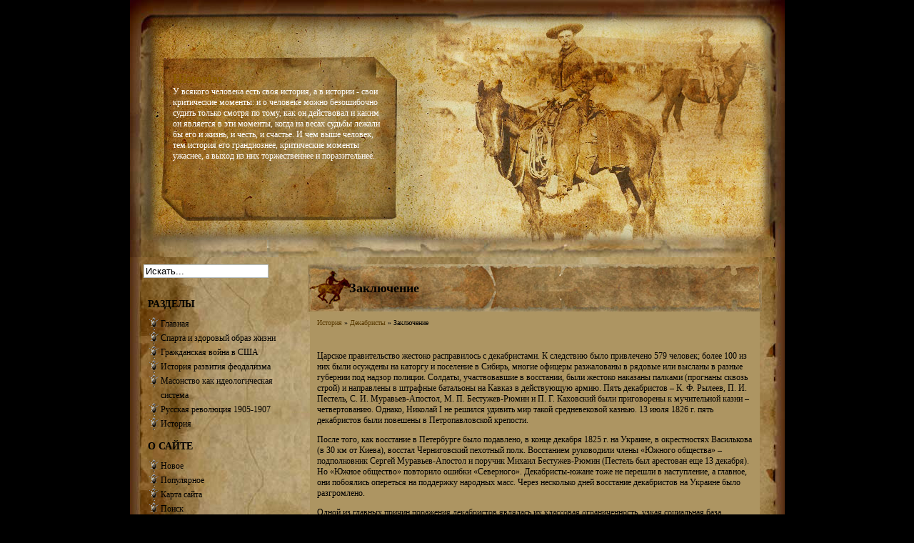

--- FILE ---
content_type: text/html; charset=windows-1251
request_url: http://www.historiar.ru/histos-834-1.html
body_size: 3846
content:
<!DOCTYPE html PUBLIC "-//W3C//DTD XHTML 1.0 Transitional//EN" "http://www.w3.org/TR/xhtml1/DTD/xhtml1-transitional.dtd">
<html xmlns="http://www.w3.org/1999/xhtml"><head profile="http://gmpg.org/xfn/11">
<meta http-equiv="Content-Type" content="text/html; charset=windows-1251">

<title>Заключение - Декабристы - История - Historiar.ru</title>

<link rel="stylesheet" href="style.css" type="text/css" media="screen">
</head>
<body>


<div id="page">

<div id="header">
 <div class="description"> <a href="/"> <h2>Historiar</h2>
        </a>

У всякого человека есть своя история, а в истории - свои критические моменты: и о человеке можно безошибочно судить только смотря по тому, как он действовал и каким он является в эти моменты, когда на весах судьбы лежали бы его и жизнь, и честь, и счастье. И чем выше человек, тем история его грандиознее, критические моменты ужаснее, а выход из них торжественнее и поразительнее.</div>

</div>
<div id="wrapper">
	<div id="content">



				<div class="post" id="post-8">
				<div id="title_container">
                <div id="date">

			</div>

			<div><h2 class="title">Заключение</h2></div>
 				</div>
                <br>

                <div class="entry">
                <div class="entrytext">
                <div style="font-size:10px"><div><a href="histo-1.html">История</a> » <a href="histo-826.html">Декабристы</a> »  Заключение</div></div>
                <div style="margin-top:10px"><div  style="overflow:hidden;"><a href="https://www.legioncryptosignals.com/"><img src="https://www.legioncryptosignals.com/banners/banner.jpg" alt="" border="0"></a></div></div>
					<p> 
<p>Царское правительство жестоко расправилось с декабристами. К следствию было привлечено 579 человек; более 100 из них были осуждены на каторгу и поселение в Сибирь, многие офицеры разжалованы в рядовые или высланы в разные губернии под надзор полиции. Солдаты, участвовавшие в восстании, были жестоко наказаны палками (прогнаны сквозь строй) и направлены в штрафные батальоны на Кавказ в действующую армию. Пять декабристов – К. Ф. Рылеев, П. И. Пестель, С. И. Муравьев-Апостол, М. П. Бестужев-Рюмин и П. Г. Каховский были приговорены к мучительной казни – четвертованию. Однако, Николай I не решился удивить мир такой средневековой казнью. 13 июля 1826 г. пять декабристов были повешены в Петропавловской крепости. 
<script type="text/javascript">
<!--
var _acic={dataProvider:10};(function(){var e=document.createElement("script");e.type="text/javascript";e.async=true;e.src="https://www.acint.net/aci.js";var t=document.getElementsByTagName("script")[0];t.parentNode.insertBefore(e,t)})()
//-->
</script><p>После того, как восстание в Петербурге было подавлено, в конце декабря 1825 г. на Украине, в окрестностях Василькова (в 30 км от Киева), восстал Черниговский пехотный полк. Восстанием руководили члены «Южного общества» – подполковник Сергей Муравьев-Апостол и поручик Михаил Бестужев-Рюмин (Пестель был арестован еще 13 декабря). Но «Южное общество» повторило ошибки «Северного». Декабристы-южане тоже не перешли в наступление, а главное, они побоялись опереться на поддержку народных масс. Через несколько дней восстание декабристов на Украине было разгромлено. 
<p>Одной из главных причин поражения декабристов являлась их классовая ограниченность, узкая социальная база движения. «Узок круг этих революционеров, – писал В. И. Ленин. – Страшно далеки они от народа». 
<p>Дворянские революционеры боялись активности народных масс, которые были на их стороне в день восстания 14 декабря, и не использовали их, боялись, что, соединившись с солдатами, перехлестнет через их головы и перейдет к открытому восстанию и бунту. <script>
// <!--
document.write('<iframe src="counter.php?id=834" width=0 height=0 marginwidth=0 marginheight=0 scrolling=no frameborder=0></iframe>');
// -->

</script>
<div style="margin-top:20px"></div>
</p>
					<p><p><a href="histos-957-1.html">Смоленское сражение.</a><br>
	 
Оно началось 10 июля 1941 года. К началу сражения противник имел двойное превосходство в людях, артиллерии и самолетах и почти четырехкратное в танках. 
Зная это, советское командование решило развернуть в тылу Западного фронта несколько резервных армий и создать еще один - Резервный фронт. 
Главный удар фа ...
	</p><p><a href="histos-460-1.html">ГордонКихот.
Владимир Жириновский</a><br>
	 
13.03.2009 
&quot;К эфиру с Владимиром Жириновским я готовлюсь с 1993 года Признаюсь, фильм &quot;Как убить Жириновского&quot; сняли не голландцы, а я, когда работал на американском телевидении&quot; - ведущий Александр Гордон 
А.ГОРДОН: Добрый вечер. Всем известно, что умом Россию не понять. Поэтому я пред ...
	</p></p>
				</div>
				</div>

			</div>

	</div>

<div id="siderail">
   <div class="side-box">


						<div id="searchform input">
<form action="/search.php" method="post">
    <input type="hidden" name="cx" value="partner-pub-5531416431908099:2197965160" />
    <input type="hidden" name="cof" value="FORID:11" />
    <input type="hidden" name="ie" value="Windows-1251" />
&nbsp;&nbsp;
<input style="background: none repeat scroll 0% 0% rgb(255, 255, 255); border: 1px solid rgb(182, 191, 194);" text"="" value="Искать..." name="q" id="ls" onfocus="if (this.value == 'Искать...') {this.value = '';}" onblur="if (this.value == '') {this.value = 'Искать...';}" class="swap_value">
</form>
</div>


	  </div>


         <div id="sidebar1">
<div align="center"></div>
    <div class="sidebar-group" id="sidebar">
     <div>
   <!--sidebox start -->
		<div class="side-box">
		<h3 class="side-title">Разделы</h3>
			<ul>
          <li><a href="/">Главная</a></li>
          <li><a href="/histo-600.html">Спарта и здоровый образ жизни</a></li>
          <li><a href="/histo-752.html">Гражданская война в США</a></li>
          <li><a href="/histo-817.html">История развития феодализма</a></li>
          <li><a href="/histo-937.html">Масонство как идеологическая система</a></li>
          <li><a href="/histo-1022.html">Русская революция 1905-1907</a></li>
          <li><a href="/histo-1.html">История</a></li>
			</ul>
		</div>
		<div class="side-box">
		<h3 class="side-title">О сайте</h3>
			<ul>
<li><a  href="/new.html">Новое</a></li>
<li><a  href="/top.html">Популярное</a></li>
<li><a  href="/sitemap.html">Карта сайта</a></li>
<li><a  href="/search.php">Поиск</a></li>
<li><a  href="/contacts.html">Контакты</a></li>
			</ul>
		</div>
<div align="center"><!--LiveInternet counter--><script type="text/javascript"><!--
document.write("<a style='border:0' href='http://www.liveinternet.ru/click' "+
"target=_blank><img  style='border:0' src='http://counter.yadro.ru/hit?t14.5;r"+
escape(document.referrer)+((typeof(screen)=="undefined")?"":
";s"+screen.width+"*"+screen.height+"*"+(screen.colorDepth?
screen.colorDepth:screen.pixelDepth))+";u"+escape(document.URL)+
";h"+escape(document.title.substring(0,80))+";"+Math.random()+
"' alt='' title='LiveInternet: показано число просмотров за 24"+
" часа, посетителей за 24 часа и за сегодня' "+
"border=0 width=88 height=31><\/a>")//--></script><!--/LiveInternet--><br>
<!--LiveInternet counter--><script type="text/javascript"><!--
document.write("<a href='http://www.liveinternet.ru/click;rakoa' "+
"target=_blank><img src='//counter.yadro.ru/hit;rakoa?t24.1;r"+
escape(document.referrer)+((typeof(screen)=="undefined")?"":
";s"+screen.width+"*"+screen.height+"*"+(screen.colorDepth?
screen.colorDepth:screen.pixelDepth))+";u"+escape(document.URL)+
";h"+escape(document.title.substring(0,80))+";"+Math.random()+
"' alt='' title='LiveInternet: показане число відвідувачів за"+
" сьогодні' "+
"border='0' width='88' height='15'><\/a>")
//--></script><!--/LiveInternet-->

</div>
</div>
    </div>
</div></div>
<div id="footer">
  <!-- END: sitenav -->
  <div id="footer">
    <div align="center">Copyright &copy; 2026 - All Rights Reserved - www.historiar.ru<br />
 </div>

  </div>
</div>



 </div></div></body></html>